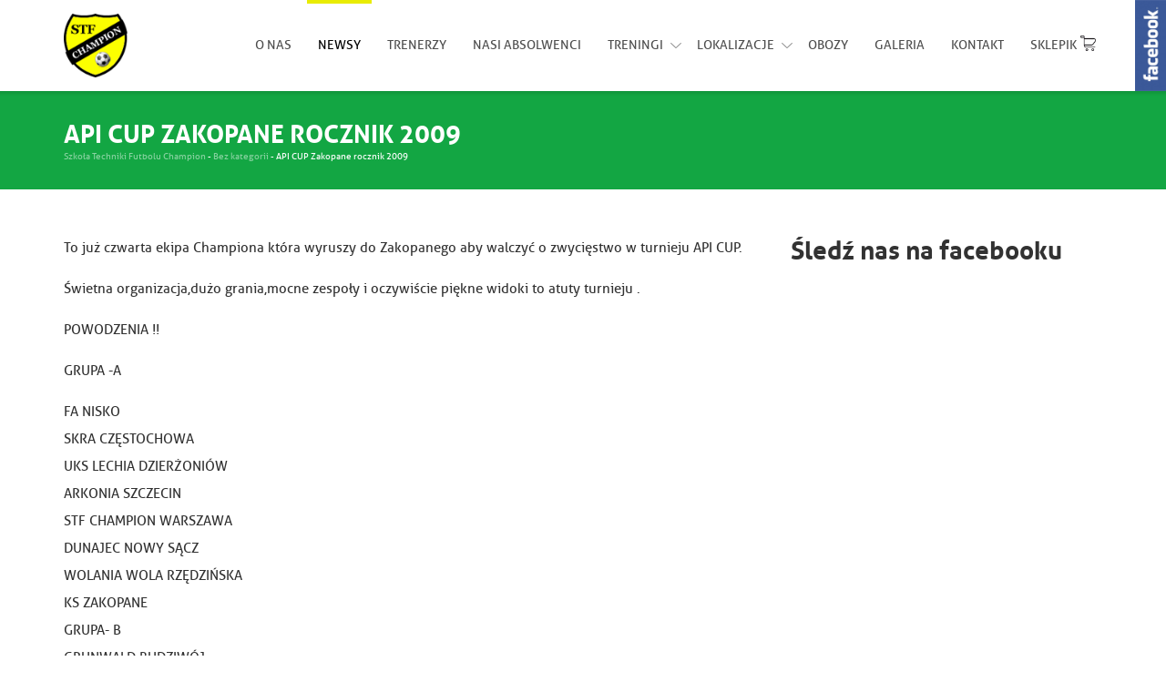

--- FILE ---
content_type: text/html; charset=UTF-8
request_url: https://szkola-techniki-futbolu.pl/api-cup-zakopane-rocznik-2009/
body_size: 7307
content:
<!DOCTYPE html> <!--[if IE 7]><html class="ie ie7" lang="pl-PL"
 xmlns:fb="http://ogp.me/ns/fb#"> <![endif]--> <!--[if IE 8]><html class="ie ie8" lang="pl-PL"
 xmlns:fb="http://ogp.me/ns/fb#"> <![endif]--> <!--[if !(IE 7) & !(IE 8)]><!--><html lang="pl-PL"
 xmlns:fb="http://ogp.me/ns/fb#"> <!--<![endif]--><head><meta charset="UTF-8"><meta name="viewport" content="width=device-width"><meta name="google-site-verification" content="5FwUmYiwQixmTNf1QJOW_r6AkfkJkR_kX1Ez5I_qwxQ" /><link rel="SHORTCUT ICON" href="https://szkola-techniki-futbolu.pl/wp-content/uploads/2016/08/logostf.png"> <!--[if lt IE 9]> <script src="https://szkola-techniki-futbolu.pl/wp-content/themes/stf/js/html5.js"></script> <![endif]--><meta name='robots' content='index, follow, max-image-preview:large, max-snippet:-1, max-video-preview:-1' /><link media="all" href="https://szkola-techniki-futbolu.pl/wp-content/cache/autoptimize/css/autoptimize_8eb47e7e4878f95279655c4970510088.css" rel="stylesheet"><link media="screen,  projection" href="https://szkola-techniki-futbolu.pl/wp-content/cache/autoptimize/css/autoptimize_8e273857657cdbc79656a37125a460f4.css" rel="stylesheet"><title>API CUP Zakopane rocznik 2009 - Szkoła Techniki Futbolu Champion</title><link rel="canonical" href="https://szkola-techniki-futbolu.pl/api-cup-zakopane-rocznik-2009/" /><meta property="og:locale" content="pl_PL" /><meta property="og:type" content="article" /><meta property="og:title" content="API CUP Zakopane rocznik 2009 - Szkoła Techniki Futbolu Champion" /><meta property="og:description" content="To już czwarta ekipa Championa która wyruszy do Zakopanego aby walczyć o zwycięstwo w turnieju API CUP. Świetna organizacja,dużo grania,mocne zespoły i oczywiście piękne widoki to atuty turnieju . POWODZENIA !! GRUPA -A FA NISKO SKRA CZĘSTOCHOWA UKS LECHIA DZIERŻONIÓW ARKONIA SZCZECIN STF CHAMPION WARSZAWA DUNAJEC NOWY SĄCZ WOLANIA WOLA RZĘDZIŃSKA KS ZAKOPANE GRUPA- B &hellip; Czytaj dalej API CUP Zakopane rocznik 2009 &rarr;" /><meta property="og:url" content="https://szkola-techniki-futbolu.pl/api-cup-zakopane-rocznik-2009/" /><meta property="og:site_name" content="Szkoła Techniki Futbolu Champion" /><meta property="article:published_time" content="2017-04-20T18:20:21+00:00" /><meta property="og:image" content="https://szkola-techniki-futbolu.pl/wp-content/uploads/2017/01/20170107_172053.jpg" /><meta property="og:image:width" content="1920" /><meta property="og:image:height" content="1080" /><meta property="og:image:type" content="image/jpeg" /><meta name="twitter:card" content="summary" /><meta name="twitter:label1" content="Napisane przez" /><meta name="twitter:data1" content="admin" /> <script type="application/ld+json" class="yoast-schema-graph">{"@context":"https://schema.org","@graph":[{"@type":"WebSite","@id":"https://szkola-techniki-futbolu.pl/#website","url":"https://szkola-techniki-futbolu.pl/","name":"Szkoła Techniki Futbolu Champion","description":"szkółka piłkarska Ursynów, Mokotów, Józefosław, Piaseczno","potentialAction":[{"@type":"SearchAction","target":{"@type":"EntryPoint","urlTemplate":"https://szkola-techniki-futbolu.pl/?s={search_term_string}"},"query-input":"required name=search_term_string"}],"inLanguage":"pl-PL"},{"@type":"ImageObject","inLanguage":"pl-PL","@id":"https://szkola-techniki-futbolu.pl/api-cup-zakopane-rocznik-2009/#primaryimage","url":"https://szkola-techniki-futbolu.pl/wp-content/uploads/2017/01/20170107_172053.jpg","contentUrl":"https://szkola-techniki-futbolu.pl/wp-content/uploads/2017/01/20170107_172053.jpg","width":1920,"height":1080},{"@type":"WebPage","@id":"https://szkola-techniki-futbolu.pl/api-cup-zakopane-rocznik-2009/#webpage","url":"https://szkola-techniki-futbolu.pl/api-cup-zakopane-rocznik-2009/","name":"API CUP Zakopane rocznik 2009 - Szkoła Techniki Futbolu Champion","isPartOf":{"@id":"https://szkola-techniki-futbolu.pl/#website"},"primaryImageOfPage":{"@id":"https://szkola-techniki-futbolu.pl/api-cup-zakopane-rocznik-2009/#primaryimage"},"datePublished":"2017-04-20T18:20:21+00:00","dateModified":"2017-04-20T18:20:21+00:00","author":{"@id":"https://szkola-techniki-futbolu.pl/#/schema/person/2cf71650689cfcb3ee9951c59c971e38"},"breadcrumb":{"@id":"https://szkola-techniki-futbolu.pl/api-cup-zakopane-rocznik-2009/#breadcrumb"},"inLanguage":"pl-PL","potentialAction":[{"@type":"ReadAction","target":["https://szkola-techniki-futbolu.pl/api-cup-zakopane-rocznik-2009/"]}]},{"@type":"BreadcrumbList","@id":"https://szkola-techniki-futbolu.pl/api-cup-zakopane-rocznik-2009/#breadcrumb","itemListElement":[{"@type":"ListItem","position":1,"name":"Strona główna","item":"https://szkola-techniki-futbolu.pl/"},{"@type":"ListItem","position":2,"name":"API CUP Zakopane rocznik 2009"}]},{"@type":"Person","@id":"https://szkola-techniki-futbolu.pl/#/schema/person/2cf71650689cfcb3ee9951c59c971e38","name":"admin","image":{"@type":"ImageObject","inLanguage":"pl-PL","@id":"https://szkola-techniki-futbolu.pl/#/schema/person/image/","url":"https://secure.gravatar.com/avatar/8f78dbfeff16b689e41250a750d86037?s=96&d=mm&r=g","contentUrl":"https://secure.gravatar.com/avatar/8f78dbfeff16b689e41250a750d86037?s=96&d=mm&r=g","caption":"admin"},"url":"https://szkola-techniki-futbolu.pl/author/admin/"}]}</script> <link rel='dns-prefetch' href='//platform-api.sharethis.com' /><link href='https://fonts.gstatic.com' crossorigin='anonymous' rel='preconnect' /><link rel="alternate" type="application/rss+xml" title="Szkoła Techniki Futbolu Champion &raquo; Kanał z wpisami" href="https://szkola-techniki-futbolu.pl/feed/" /><link rel="alternate" type="application/rss+xml" title="Szkoła Techniki Futbolu Champion &raquo; Kanał z komentarzami" href="https://szkola-techniki-futbolu.pl/comments/feed/" /><link rel="alternate" type="application/rss+xml" title="Szkoła Techniki Futbolu Champion &raquo; API CUP Zakopane rocznik 2009 Kanał z komentarzami" href="https://szkola-techniki-futbolu.pl/api-cup-zakopane-rocznik-2009/feed/" /> <!--[if lt IE 9]><link rel='stylesheet' id='twentyfourteen-ie-css'  href='https://szkola-techniki-futbolu.pl/wp-content/themes/stf/css/ie.css' type='text/css' media='all' /> <![endif]--><style id='__EPYT__style-inline-css' type='text/css'>.epyt-gallery-thumb {
                        width: 33.333%;
                }</style> <script type='text/javascript' src='https://szkola-techniki-futbolu.pl/wp-includes/js/jquery/jquery.min.js' id='jquery-core-js'></script> <script type='text/javascript' id='responsive-lightbox-js-extra'>var rlArgs = {"script":"nivo","selector":"lightbox","customEvents":"","activeGalleries":"1","effect":"fade","clickOverlayToClose":"1","keyboardNav":"1","errorMessage":"The requested content cannot be loaded. Please try again later.","woocommerce_gallery":"0","ajaxurl":"https:\/\/szkola-techniki-futbolu.pl\/wp-admin\/admin-ajax.php","nonce":"d3d11954ff","preview":"false","postId":"16687"};</script> <script type='text/javascript' src='//platform-api.sharethis.com/js/sharethis.js#product=ga&#038;property=5f3d0a50623f390012b96b37' id='googleanalytics-platform-sharethis-js'></script> <script type='text/javascript' id='__ytprefs__-js-extra'>var _EPYT_ = {"ajaxurl":"https:\/\/szkola-techniki-futbolu.pl\/wp-admin\/admin-ajax.php","security":"71bb30b6c3","gallery_scrolloffset":"20","eppathtoscripts":"https:\/\/szkola-techniki-futbolu.pl\/wp-content\/plugins\/youtube-embed-plus\/scripts\/","eppath":"https:\/\/szkola-techniki-futbolu.pl\/wp-content\/plugins\/youtube-embed-plus\/","epresponsiveselector":"[\"iframe.__youtube_prefs_widget__\"]","epdovol":"1","version":"14.1.1","evselector":"iframe.__youtube_prefs__[src], iframe[src*=\"youtube.com\/embed\/\"], iframe[src*=\"youtube-nocookie.com\/embed\/\"]","ajax_compat":"","ytapi_load":"light","pause_others":"","stopMobileBuffer":"1","not_live_on_channel":"","vi_active":"","vi_js_posttypes":[]};</script> <link rel="https://api.w.org/" href="https://szkola-techniki-futbolu.pl/wp-json/" /><link rel="alternate" type="application/json" href="https://szkola-techniki-futbolu.pl/wp-json/wp/v2/posts/16687" /><link rel="EditURI" type="application/rsd+xml" title="RSD" href="https://szkola-techniki-futbolu.pl/xmlrpc.php?rsd" /><link rel="wlwmanifest" type="application/wlwmanifest+xml" href="https://szkola-techniki-futbolu.pl/wp-includes/wlwmanifest.xml" /><meta name="generator" content="WordPress 6.0.11" /><link rel='shortlink' href='https://szkola-techniki-futbolu.pl/?p=16687' /><link rel="alternate" type="application/json+oembed" href="https://szkola-techniki-futbolu.pl/wp-json/oembed/1.0/embed?url=https%3A%2F%2Fszkola-techniki-futbolu.pl%2Fapi-cup-zakopane-rocznik-2009%2F" /><link rel="alternate" type="text/xml+oembed" href="https://szkola-techniki-futbolu.pl/wp-json/oembed/1.0/embed?url=https%3A%2F%2Fszkola-techniki-futbolu.pl%2Fapi-cup-zakopane-rocznik-2009%2F&#038;format=xml" /><meta property="fb:app_id" content="1599027957059683"/><style type="text/css" data-source="Social Pug"></style><meta name="twitter:card" 		content="summary_large_image" /><meta property="og:url"			content="https://szkola-techniki-futbolu.pl/api-cup-zakopane-rocznik-2009/" /><meta property="og:type"			content="article" /><meta property="og:title"			content="API CUP Zakopane rocznik 2009" /><meta property="og:description" 	content="To już czwarta ekipa Championa która wyruszy do Zakopanego aby walczyć o zwycięstwo w turnieju" /><meta property="og:image" 		content="https://szkola-techniki-futbolu.pl/wp-content/uploads/2017/01/20170107_172053-1024x576.jpg" /><script>(function() {
	(function (i, s, o, g, r, a, m) {
		i['GoogleAnalyticsObject'] = r;
		i[r] = i[r] || function () {
				(i[r].q = i[r].q || []).push(arguments)
			}, i[r].l = 1 * new Date();
		a = s.createElement(o),
			m = s.getElementsByTagName(o)[0];
		a.async = 1;
		a.src = g;
		m.parentNode.insertBefore(a, m)
	})(window, document, 'script', 'https://google-analytics.com/analytics.js', 'ga');

	ga('create', 'UA-39993542-1', 'auto');
			ga('send', 'pageview');
	})();</script>  <script src="https://maps.googleapis.com/maps/api/js?sensor=false" type="text/javascript"></script> <script>var $ = jQuery.noConflict();

		$(document).ready(function($){

			var swiper = new Swiper('#slider .swiper-container', {
	        	pagination: '#slider .swiper-pagination',
	        	paginationClickable: true,
				loop: true,
				autoplay: 5000,
				onInit: function(swiper) {
					var slides = Array.prototype.slice.call(swiper.slides);
					
					const originalSlides = slides.filter(function(slide) {
						return slide && slide.classList && !slide.classList.contains('swiper-slide-duplicate');
					});

					const countOriginalSlides = originalSlides.length;

					if (countOriginalSlides <= 1) {
						swiper.params.autoplay = false;
						swiper.stopAutoplay();
					}
				}
	    	});

			var swiper2 = new Swiper('#news .swiper-container', {
					paginationClickable: true,
					slidesPerView: 3,
			 		spaceBetween: 30,
					nextButton: '#news .swiper-button-next',
		 			prevButton: '#news .swiper-button-prev',
					loop: true,
					autoplay: 10000,
					breakpoints: {
						1200: {
				 		 	slidesPerView: 2,
				 		 	spaceBetweenSlides: 30
				 	 	},
	 					767: {
		 					slidesPerView: 1,
		 					spaceBetweenSlides: 0
	 					}
 					}
			});

			function initMap() {

					 var map = new google.maps.Map(document.getElementById('map_canvas'), {
						center: {lat: 52.113156, lng: 21.014447},
						scrollwheel: false,
						zoom: 13,
						})

						var pinImage = 'https://szkola-techniki-futbolu.pl/wp-content/themes/stf/images/pinstf.png';
							var marker = new google.maps.Marker({ // Set the marker
							position: new google.maps.LatLng(52.113156, 21.014447),
							map: map, // assign the market to our map variable
							icon: pinImage,
						});

						marker.setMap(map);

			};

			$('.thickbox-previewbigcalendar1').each(function(){
				var para = $(this).parent().parent().parent().find('p').first().text();

				$(this).text(para);
			})


			//initMap()


			$('button.mobile').click(function(){
				$('#primary-navigation').toggleClass('active');
			})

			$('.menu-item-has-children > a').click(function(){
				$('ul.sub-menu').removeClass('active');
				$(this).parent().find('ul').toggleClass('active');
			})

		});</script> </head><body data-rsssl=1 class="post-template-default single single-post postid-16687 single-format-standard header-image full-width singular"><div id="page" class="hfeed site"><div class="fix"><header id="masthead" class="site-header" role="banner"><div class="center"><div class="header-main"><div id="site-header"> <a href="https://szkola-techniki-futbolu.pl/" rel="home"> <noscript><img src="https://szkola-techniki-futbolu.pl/wp-content/uploads/2016/08/logostf.png" width="84" height="84" alt="Szkoła Techniki Futbolu Champion"></noscript><img class="lazyload" src='data:image/svg+xml,%3Csvg%20xmlns=%22http://www.w3.org/2000/svg%22%20viewBox=%220%200%2084%2084%22%3E%3C/svg%3E' data-src="https://szkola-techniki-futbolu.pl/wp-content/uploads/2016/08/logostf.png" width="84" height="84" alt="Szkoła Techniki Futbolu Champion"> </a></div> <button class="mobile"> <span class="sp1"></span> <span class="sp2"></span> <span class="sp3"></span> </button><nav id="primary-navigation" class="site-navigation primary-navigation" role="navigation"><div class="menu-menu-container"><ul id="primary-menu" class="nav-menu"><li id="menu-item-1939" class="menu-item menu-item-type-post_type menu-item-object-page menu-item-1939"><a href="https://szkola-techniki-futbolu.pl/o-nas/">O nas</a></li><li id="menu-item-1938" class="menu-item menu-item-type-post_type menu-item-object-page menu-item-1938"><a href="https://szkola-techniki-futbolu.pl/aktualnosci/">Newsy</a></li><li id="menu-item-1937" class="menu-item menu-item-type-post_type menu-item-object-page menu-item-1937"><a href="https://szkola-techniki-futbolu.pl/trenerzy/">Trenerzy</a></li><li id="menu-item-29803" class="menu-item menu-item-type-post_type menu-item-object-page menu-item-29803"><a href="https://szkola-techniki-futbolu.pl/nasi-absolwenci/">Nasi Absolwenci</a></li><li id="menu-item-592" class="menu-item menu-item-type-custom menu-item-object-custom menu-item-has-children menu-item-592"><a>Treningi</a><ul class="sub-menu"><li id="menu-item-1941" class="menu-item menu-item-type-post_type menu-item-object-page menu-item-1941"><a href="https://szkola-techniki-futbolu.pl/trening-indywidualny/">Indywidualny</a></li><li id="menu-item-1942" class="menu-item menu-item-type-post_type menu-item-object-page menu-item-1942"><a href="https://szkola-techniki-futbolu.pl/trening-zespolowy/">Zespołowy</a></li></ul></li><li id="menu-item-27199" class="menu-item menu-item-type-custom menu-item-object-custom menu-item-has-children menu-item-27199"><a>Lokalizacje</a><ul class="sub-menu"><li id="menu-item-29871" class="menu-item menu-item-type-post_type menu-item-object-page menu-item-29871"><a href="https://szkola-techniki-futbolu.pl/oddzial-ursynow-arena-champion/">Oddział Ursynów &#8211; Arena Champion</a></li><li id="menu-item-29867" class="menu-item menu-item-type-post_type menu-item-object-page menu-item-29867"><a href="https://szkola-techniki-futbolu.pl/oddzial-ursynow-sarabandy/">Oddział Ursynów &#8211; Sarabandy</a></li><li id="menu-item-29868" class="menu-item menu-item-type-post_type menu-item-object-page menu-item-29868"><a href="https://szkola-techniki-futbolu.pl/oddzial-jozefoslaw-ogrodowa/">Oddział Józefosław &#8211; Ogrodowa</a></li><li id="menu-item-29869" class="menu-item menu-item-type-post_type menu-item-object-page menu-item-29869"><a href="https://szkola-techniki-futbolu.pl/oddzial-mokotow-marynarska/">Oddział Mokotów &#8211; Marynarska</a></li></ul></li><li id="menu-item-14578" class="menu-item menu-item-type-post_type menu-item-object-page menu-item-14578"><a href="https://szkola-techniki-futbolu.pl/obozy-pilkarskie/">Obozy</a></li><li id="menu-item-1936" class="menu-item menu-item-type-post_type menu-item-object-page menu-item-1936"><a href="https://szkola-techniki-futbolu.pl/galeria/">Galeria</a></li><li id="menu-item-1935" class="menu-item menu-item-type-post_type menu-item-object-page menu-item-1935"><a href="https://szkola-techniki-futbolu.pl/kontakt/">Kontakt</a></li><li id="menu-item-12678" class="menu-item menu-item-type-post_type menu-item-object-page menu-item-12678"><a href="https://szkola-techniki-futbolu.pl/sklepik/">Sklepik</a></li></ul></div></nav></div></div></header></div><div id="main" class="site-main"><div id="main-content" class="main-content"><header class="entry-header"><div class="center"><h1 class="entry-title">API CUP Zakopane rocznik 2009</h1><div class="breadcrumbs" typeof="BreadcrumbList" vocab="http://schema.org/"> <span property="itemListElement" typeof="ListItem"><a property="item" typeof="WebPage" title="Go to Szkoła Techniki Futbolu Champion." href="https://szkola-techniki-futbolu.pl" class="home"><span property="name">Szkoła Techniki Futbolu Champion</span></a><meta property="position" content="1"></span> - <span property="itemListElement" typeof="ListItem"><a property="item" typeof="WebPage" title="Go to the Bez kategorii category archives." href="https://szkola-techniki-futbolu.pl/category/bez-kategorii/" class="taxonomy category"><span property="name">Bez kategorii</span></a><meta property="position" content="2"></span> - <span property="itemListElement" typeof="ListItem"><span property="name">API CUP Zakopane rocznik 2009</span><meta property="position" content="3"></span></div></div></header><div class="center"><div id="primary" class="content-area"><div id="content" class="site-content" role="main"><article id="post-16687" class="post-16687 post type-post status-publish format-standard has-post-thumbnail hentry category-bez-kategorii"><div class="entry-content"><p>To już czwarta ekipa Championa która wyruszy do Zakopanego aby walczyć o zwycięstwo w turnieju API CUP.</p><p>Świetna organizacja,dużo grania,mocne zespoły i oczywiście piękne widoki to atuty turnieju .</p><p>POWODZENIA !!</p><p>GRUPA -A</p><p>FA NISKO<br /> SKRA CZĘSTOCHOWA<br /> UKS LECHIA DZIERŻONIÓW<br /> ARKONIA SZCZECIN<br /> STF CHAMPION WARSZAWA<br /> DUNAJEC NOWY SĄCZ<br /> WOLANIA WOLA RZĘDZIŃSKA<br /> KS ZAKOPANE<br /> GRUPA- B<br /> GRUNWALD BUDZIWÓJ<br /> RAKÓW CZĘSTOCHOWA<br /> GLINIK GORLICE<br /> SANDECJA NOWY SĄCZ<br /> UKS MDK PŁOCK<br /> AKADEMIA SPORTU MILICZ<br /> CZARNI KRAKÓW<br /> LKS SZAFLARY</p><div id="dpsp-content-bottom" class="dpsp-content-wrapper dpsp-shape-circle dpsp-column-auto dpsp-has-spacing dpsp-no-labels dpsp-show-on-mobile dpsp-button-style-1 dpsp-has-icon-background dpsp-has-button-background"><ul class="dpsp-networks-btns-wrapper dpsp-networks-btns-content "><li><a rel="nofollow" href="https://www.facebook.com/sharer/sharer.php?u=https%3A%2F%2Fszkola-techniki-futbolu.pl%2Fapi-cup-zakopane-rocznik-2009%2F&t=API%20CUP%20Zakopane%20rocznik%202009" class="dpsp-network-btn dpsp-facebook dpsp-no-label dpsp-first" title="Share on Facebook"><span class="dpsp-network-icon"></span><span class="dpsp-network-label-wrapper"></span></a></li><li><a rel="nofollow" href="https://twitter.com/intent/tweet?text=API%20CUP%20Zakopane%20rocznik%202009&url=https%3A%2F%2Fszkola-techniki-futbolu.pl%2Fapi-cup-zakopane-rocznik-2009%2F" class="dpsp-network-btn dpsp-twitter dpsp-no-label" title="Share on Twitter"><span class="dpsp-network-icon"></span><span class="dpsp-network-label-wrapper"></span></a></li><li><a rel="nofollow" href="https://plus.google.com/share?url=https%3A%2F%2Fszkola-techniki-futbolu.pl%2Fapi-cup-zakopane-rocznik-2009%2F" class="dpsp-network-btn dpsp-google-plus dpsp-no-label dpsp-last" title="Share on "><span class="dpsp-network-icon"></span><span class="dpsp-network-label-wrapper"></span></a></li></ul></div><hr/><h3>Komentarze</h3><p><fb:comments-count href=https://szkola-techniki-futbolu.pl/api-cup-zakopane-rocznik-2009/></fb:comments-count> Komentarze</p><div class="fb-comments" data-href="https://szkola-techniki-futbolu.pl/api-cup-zakopane-rocznik-2009/" data-numposts="5" data-width="100%" data-colorscheme="light"></div></div></article></div></div><div id="secondary"><div id="primary-sidebar" class="primary-sidebar widget-area" role="complementary"><aside id="custom_html-2" class="widget_text widget widget_custom_html"><h1 class="widget-title">Śledź nas na facebooku</h1><div class="textwidget custom-html-widget"><iframe 
 src="https://www.facebook.com/plugins/page.php?href=https%3A%2F%2Fwww.facebook.com%2FSzkolaTechnikiFutboluchampion&tabs=timeline&width=300&height=400&small_header=false&adapt_container_width=true&hide_cover=false&show_facepile=true&appId"
 width="300" 
 height="400" 
 style="border:none;overflow:hidden" 
 scrolling="no" 
 frameborder="0" 
 allowfullscreen="true" 
 allow="autoplay; clipboard-write; encrypted-media; picture-in-picture; web-share"> </iframe></div></aside></div></div><div style="clear:both"></div></div><div style="background:#13a643;"><div class="navigation color"><div class="next inline"><a href="https://szkola-techniki-futbolu.pl/powolania-konsultacje-kadry-mazowsza/">Następny</a></div><div class="center inline"><a href="https://szkola-techniki-futbolu.pl/aktualnosci/">Wróć</a></div><div class="prev inline"><a href="https://szkola-techniki-futbolu.pl/jedziemy-na-finaly-klubowych-mistrzostw-polski-rocznika-2007/">Poprzedni</a></div></div></div></div><div><footer id="colophon" class="site-footer" role="contentinfo"><div class="center"><div class="cols cols2"><div class="col col1"><h4>Dokumenty</h4><div class="menu-dokumenty-container"><ul id="menu-dokumenty" class="menu"><li id="menu-item-23928" class="menu-item menu-item-type-custom menu-item-object-custom menu-item-23928"><a target="_blank" rel="noopener" href="https://szkola-techniki-futbolu.pl/wp-content/uploads/2018/06/INFORMACJE-DOTYCZĄCE-PRZETWARZANIA-DANYCH-OSOBOWYCH-W-STF-CHAMPION.pdf">Informacje dotyczące przetwarzania danych osobowych</a></li><li id="menu-item-1970" class="menu-item menu-item-type-custom menu-item-object-custom menu-item-1970"><a target="_blank" rel="noopener" href="https://szkola-techniki-futbolu.pl/wp-content/uploads/2025/03/Regulamin-stowarzyszenia.pdf">Regulamin stowarzyszenia</a></li><li id="menu-item-1971" class="menu-item menu-item-type-custom menu-item-object-custom menu-item-1971"><a target="_blank" rel="noopener" href="https://szkola-techniki-futbolu.pl/wp-content/uploads/2016/08/Karta_zgoszeniowa_stowarzyszenia.doc">Karta zgłoszeniowa stowarzyszenia</a></li><li id="menu-item-23883" class="menu-item menu-item-type-custom menu-item-object-custom menu-item-23883"><a target="_blank" rel="noopener" href="https://szkola-techniki-futbolu.pl/wp-content/uploads/2018/05/deklaracjagryamatora2013.doc">Deklaracja gry amatora</a></li><li id="menu-item-30736" class="menu-item menu-item-type-post_type menu-item-object-post menu-item-30736"><a href="https://szkola-techniki-futbolu.pl/polityka-ochrony-maloletnich/">Polityka ochrony małoletnich</a></li></ul></div></div><div class="col col2 col-last"><h4>Szybki kontakt</h4><p><a href="mailto:kontakt@szkola-techniki-futbolu.pl">kontakt@szkola-techniki-futbolu.pl</a><br/> tel.: +48 731 761 724<br/> tel.: +48 731 761 725</p></div></div><div class="copyright"><p> <span class="left">ⓒ Wszelkie prawa zastrzeżone. Szkoła Techniki Futbolu <strong>CHAMPION</strong>. <a href="https://szkola-techniki-futbolu.pl/polityka-cookies/">Polityka cookies</a></span> <span class="right">Realizacja: <a target="_blank" href="http://addslashes.pl">addslashes.pl</a></span></p></div></div></footer><div class="facebook"> <a href="https://www.facebook.com/SzkolaTechnikiFutboluchampion/" target="_blank"> <noscript><img src="https://szkola-techniki-futbolu.pl/wp-content/themes/stf/images/facestf.png" alt="Facebook"></noscript><img class="lazyload" src='data:image/svg+xml,%3Csvg%20xmlns=%22http://www.w3.org/2000/svg%22%20viewBox=%220%200%20210%20140%22%3E%3C/svg%3E' data-src="https://szkola-techniki-futbolu.pl/wp-content/themes/stf/images/facestf.png" alt="Facebook"> </a></div></div> <noscript><style>.lazyload{display:none;}</style></noscript><script data-noptimize="1">window.lazySizesConfig=window.lazySizesConfig||{};window.lazySizesConfig.loadMode=1;</script><script async data-noptimize="1" src='https://szkola-techniki-futbolu.pl/wp-content/plugins/autoptimize/classes/external/js/lazysizes.min.js'></script> <script type='text/javascript' id='contact-form-7-js-extra'>var wpcf7 = {"api":{"root":"https:\/\/szkola-techniki-futbolu.pl\/wp-json\/","namespace":"contact-form-7\/v1"}};</script> <div id="fb-root"></div> <script>(function(d, s, id) {
  var js, fjs = d.getElementsByTagName(s)[0];
  if (d.getElementById(id)) return;
  js = d.createElement(s); js.id = id;
  js.src = "//connect.facebook.net/pl_PL/sdk.js#xfbml=1&appId=1599027957059683&version=v2.3";
  fjs.parentNode.insertBefore(js, fjs);
}(document, 'script', 'facebook-jssdk'));</script> <script defer src="https://szkola-techniki-futbolu.pl/wp-content/cache/autoptimize/js/autoptimize_59dd49e419b49b50cdf0dc8512b6c68b.js"></script></body></html>